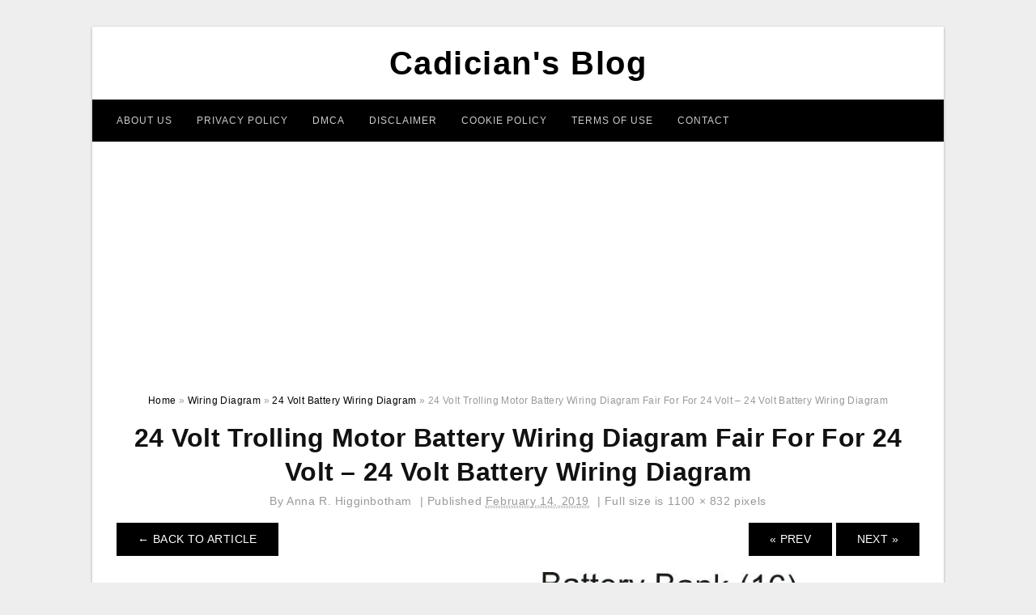

--- FILE ---
content_type: text/html; charset=UTF-8
request_url: https://2020cadillac.com/24-volt-battery-wiring-diagram/24-volt-trolling-motor-battery-wiring-diagram-fair-for-for-24-volt-24-volt-battery-wiring-diagram/
body_size: 7278
content:
<!DOCTYPE html>
<html lang="en-US" prefix="og: https://ogp.me/ns#">
<head>
	<script async src="https://pagead2.googlesyndication.com/pagead/js/adsbygoogle.js?client=ca-pub-6280506009506052"
     crossorigin="anonymous"></script>
<meta charset="UTF-8">
<meta name="viewport" content="width=device-width, initial-scale=1, maximum-scale=1, user-scalable=0">
<link rel="profile" href="https://gmpg.org/xfn/11">
<link rel="pingback" href="https://2020cadillac.com/xmlrpc.php">

<!-- Icon -->
<link href='' rel='icon' type='image/x-icon'/>


<!-- Search Engine Optimization by Rank Math - https://rankmath.com/ -->
<title>24 Volt Trolling Motor Battery Wiring Diagram Fair For For 24 Volt - 24 Volt Battery Wiring Diagram - Cadician&#039;s Blog</title>
<meta name="description" content="24 Volt Trolling Motor Battery Wiring Diagram Fair For For 24 Volt - 24 Volt Battery Wiring Diagram"/>
<meta name="robots" content="follow, index, max-snippet:-1, max-video-preview:-1, max-image-preview:large"/>
<link rel="canonical" href="https://2020cadillac.com/24-volt-battery-wiring-diagram/24-volt-trolling-motor-battery-wiring-diagram-fair-for-for-24-volt-24-volt-battery-wiring-diagram/" />
<meta property="og:locale" content="en_US" />
<meta property="og:type" content="article" />
<meta property="og:title" content="24 Volt Trolling Motor Battery Wiring Diagram Fair For For 24 Volt - 24 Volt Battery Wiring Diagram - Cadician&#039;s Blog" />
<meta property="og:description" content="24 Volt Trolling Motor Battery Wiring Diagram Fair For For 24 Volt - 24 Volt Battery Wiring Diagram" />
<meta property="og:url" content="https://2020cadillac.com/24-volt-battery-wiring-diagram/24-volt-trolling-motor-battery-wiring-diagram-fair-for-for-24-volt-24-volt-battery-wiring-diagram/" />
<meta property="og:site_name" content="Cadician&#039;s Blog" />
<meta property="og:updated_time" content="2020-04-12T13:59:14+07:00" />
<meta property="og:image" content="https://2020cadillac.com/wp-content/uploads/2019/02/24-volt-trolling-motor-battery-wiring-diagram-fair-for-for-24-volt-24-volt-battery-wiring-diagram.jpg" />
<meta property="og:image:secure_url" content="https://2020cadillac.com/wp-content/uploads/2019/02/24-volt-trolling-motor-battery-wiring-diagram-fair-for-for-24-volt-24-volt-battery-wiring-diagram.jpg" />
<meta property="og:image:width" content="1100" />
<meta property="og:image:height" content="832" />
<meta property="og:image:alt" content="24 Volt Trolling Motor Battery Wiring Diagram Fair For For 24 Volt - 24 Volt Battery Wiring Diagram" />
<meta property="og:image:type" content="image/jpeg" />
<meta name="twitter:card" content="summary_large_image" />
<meta name="twitter:title" content="24 Volt Trolling Motor Battery Wiring Diagram Fair For For 24 Volt - 24 Volt Battery Wiring Diagram - Cadician&#039;s Blog" />
<meta name="twitter:description" content="24 Volt Trolling Motor Battery Wiring Diagram Fair For For 24 Volt - 24 Volt Battery Wiring Diagram" />
<meta name="twitter:image" content="https://2020cadillac.com/wp-content/uploads/2019/02/24-volt-trolling-motor-battery-wiring-diagram-fair-for-for-24-volt-24-volt-battery-wiring-diagram.jpg" />
<!-- /Rank Math WordPress SEO plugin -->

<link rel='dns-prefetch' href='//stats.wp.com' />
<link rel="alternate" type="application/rss+xml" title="Cadician&#039;s Blog &raquo; Feed" href="https://2020cadillac.com/feed/" />
<link rel="alternate" type="application/rss+xml" title="Cadician&#039;s Blog &raquo; Comments Feed" href="https://2020cadillac.com/comments/feed/" />
<link rel="alternate" title="oEmbed (JSON)" type="application/json+oembed" href="https://2020cadillac.com/wp-json/oembed/1.0/embed?url=https%3A%2F%2F2020cadillac.com%2F24-volt-battery-wiring-diagram%2F24-volt-trolling-motor-battery-wiring-diagram-fair-for-for-24-volt-24-volt-battery-wiring-diagram%2F" />
<link rel="alternate" title="oEmbed (XML)" type="text/xml+oembed" href="https://2020cadillac.com/wp-json/oembed/1.0/embed?url=https%3A%2F%2F2020cadillac.com%2F24-volt-battery-wiring-diagram%2F24-volt-trolling-motor-battery-wiring-diagram-fair-for-for-24-volt-24-volt-battery-wiring-diagram%2F&#038;format=xml" />
<style id='wp-img-auto-sizes-contain-inline-css' type='text/css'>
img:is([sizes=auto i],[sizes^="auto," i]){contain-intrinsic-size:3000px 1500px}
/*# sourceURL=wp-img-auto-sizes-contain-inline-css */
</style>
<style id='wp-emoji-styles-inline-css' type='text/css'>

	img.wp-smiley, img.emoji {
		display: inline !important;
		border: none !important;
		box-shadow: none !important;
		height: 1em !important;
		width: 1em !important;
		margin: 0 0.07em !important;
		vertical-align: -0.1em !important;
		background: none !important;
		padding: 0 !important;
	}
/*# sourceURL=wp-emoji-styles-inline-css */
</style>
<link rel='stylesheet' id='awsm-ead-public-css' href='https://2020cadillac.com/wp-content/plugins/embed-any-document/css/embed-public.min.css?ver=2.7.12' type='text/css' media='all' />
<link rel='stylesheet' id='themejazz-style-css' href='https://2020cadillac.com/wp-content/themes/ultimage-terbaru-ada/style.css?ver=1' type='text/css' media='all' />
<link rel="https://api.w.org/" href="https://2020cadillac.com/wp-json/" /><link rel="alternate" title="JSON" type="application/json" href="https://2020cadillac.com/wp-json/wp/v2/media/7413" /><link rel="EditURI" type="application/rsd+xml" title="RSD" href="https://2020cadillac.com/xmlrpc.php?rsd" />
<meta name="generator" content="WordPress 6.9" />
<link rel='shortlink' href='https://2020cadillac.com/?p=7413' />
	<style>img#wpstats{display:none}</style>
		
<style media="screen">
    
            /*Site Padding*/
        #page{
        	margin-top: 10px;
            margin-bottom: 0px;
        }
    </style>

<style type="text/css" title="dynamic-css" class="options-output">#content #primary.col-md-9,#attachment.col-md-9{border-right:1px solid #E8E8E8;}.site-content{background-color:#fff;}#secondary .widget ul li{border-bottom:1px solid #eeeeee;}</style>	
	<link rel="stylesheet" href="https://cdnjs.cloudflare.com/ajax/libs/font-awesome/4.7.0/css/font-awesome.min.css">
	
</head>

<body class="attachment wp-singular attachment-template-default single single-attachment postid-7413 attachmentid-7413 attachment-jpeg wp-theme-ultimage-terbaru-ada">

		
	<div class="top-navigation">
		<div class="container default-width"  >
					</div>
	</div>

	
<div id="page" class="hfeed site container default-width"  >
	<a class="skip-link screen-reader-text" href="#content">Skip to content</a>

	<header id="masthead" class="site-header">
		<div class="row">
		<!-- Site Branding Code -->
				<div class="site-branding logo-center">

							<div class="main-site-title">
											<h2 class="site-title"><a href="https://2020cadillac.com/" rel="home">Cadician&#039;s Blog</a></h2>
														</div>
			
			<!-- Header Ad, Display Search Form If Empty -->
			
			<!-- Header Search Form -->
			
			<div class="clearfix"></div>
		</div><!-- .site-branding -->
				</div>

				<div class="row">
			<nav id="main-menu">
			<div class="menu-menu-1-container"><ul id="primary-menu" class="menu"><li id="menu-item-19503" class="menu-item menu-item-type-post_type menu-item-object-page menu-item-19503"><a href="https://2020cadillac.com/about-us/">About Us</a></li>
<li id="menu-item-19496" class="menu-item menu-item-type-post_type menu-item-object-page menu-item-19496"><a href="https://2020cadillac.com/privacy-policy/">Privacy Policy</a></li>
<li id="menu-item-19498" class="menu-item menu-item-type-post_type menu-item-object-page menu-item-19498"><a href="https://2020cadillac.com/digital-millennium-copyright-act-notice/">DMCA</a></li>
<li id="menu-item-19499" class="menu-item menu-item-type-post_type menu-item-object-page menu-item-19499"><a href="https://2020cadillac.com/disclaimer/">Disclaimer</a></li>
<li id="menu-item-19500" class="menu-item menu-item-type-post_type menu-item-object-page menu-item-19500"><a href="https://2020cadillac.com/cookie-policy/">Cookie Policy</a></li>
<li id="menu-item-19501" class="menu-item menu-item-type-post_type menu-item-object-page menu-item-19501"><a href="https://2020cadillac.com/terms-of-use/">Terms of Use</a></li>
<li id="menu-item-19502" class="menu-item menu-item-type-post_type menu-item-object-page menu-item-19502"><a href="https://2020cadillac.com/contact/">Contact</a></li>
</ul></div>			</nav>
		</div><!-- .row -->
			</header><!-- #masthead -->
	
	<center><script async src="https://pagead2.googlesyndication.com/pagead/js/adsbygoogle.js?client=ca-pub-6280506009506052"
     crossorigin="anonymous"></script>
<!-- Responsif -->
<ins class="adsbygoogle"
     style="display:block"
     data-ad-client="ca-pub-6280506009506052"
     data-ad-slot="4192212750"
     data-ad-format="auto"
     data-full-width-responsive="true"></ins>
<script>
     (adsbygoogle = window.adsbygoogle || []).push({});
</script></center>
	
	<div id="content" class="site-content clearfix">

<div id="attachment" class="content-area col-md-12">
  		<div class="breadcrumbs"><span itemscope itemtype="http://data-vocabulary.org/Breadcrumb"><a href="https://2020cadillac.com/" itemprop="url"><span itemprop="title">Home</span></a></span> <span class="sep"> &raquo; </span> <span itemscope itemtype="http://data-vocabulary.org/Breadcrumb"><a href="https://2020cadillac.com/category/wiring-diagram/" itemprop="url"><span itemprop="title">Wiring Diagram</span></a></span> <span class="sep"> &raquo; </span> <span itemscope itemtype="http://data-vocabulary.org/Breadcrumb"><a href="https://2020cadillac.com/24-volt-battery-wiring-diagram/" itemprop="url"><span itemprop="title">24 Volt Battery Wiring Diagram</span></a></span> <span class="sep"> &raquo; </span> <span class="current">24 Volt Trolling Motor Battery Wiring Diagram Fair For For 24 Volt &#8211; 24 Volt Battery Wiring Diagram</span></div><!-- .breadcrumbs -->		<div id="post-7413" class="clearfix post-7413 attachment type-attachment status-inherit hentry">
			<h1 class="entry-title">24 Volt Trolling Motor Battery Wiring Diagram Fair For For 24 Volt &#8211; 24 Volt Battery Wiring Diagram</h1>
			<div class="entry-meta ">
				<span class="meta-prep meta-prep-author">By</span> <span class="author vcard"><a class="url fn n" href="https://2020cadillac.com/author/bismillah/" title="View all posts by Anna R. Higginbotham" rel="author">Anna R. Higginbotham</a></span>				<span class="meta-sep">|</span>
				<span class="meta-prep meta-prep-entry-date">Published</span> <span class="entry-date"><abbr class="published updated" title="1:19 pm">February 14, 2019</abbr></span> <span class="meta-sep">|</span> Full size is <a href="https://2020cadillac.com/wp-content/uploads/2019/02/24-volt-trolling-motor-battery-wiring-diagram-fair-for-for-24-volt-24-volt-battery-wiring-diagram.jpg" title="Link to full-size image">1100 &times; 832</a> pixels							</div><!-- .entry-meta -->
      			<div class="entry-content">
				<div class="entry-attachment">
                                        <div class="nav-atach clearfix">
                                                                                    <a href="https://2020cadillac.com/24-volt-battery-wiring-diagram/" title="Return to 24 Volt Battery Wiring Diagram" class="back-to-article"><span class="meta-nav">&larr;</span> Back To Article</a>
                                                                                                                <div id="nav-below" class="navigation">
                                <div class="nav-previous">
                                    <a href='https://2020cadillac.com/24-volt-battery-wiring-diagram/beautiful-minn-kota-36-volt-battery-wiring-diagram-photos-the-best-24-volt-battery-wiring-diagram/'>&laquo; Prev</a>                                </div>
                                <div class="nav-next">
                                    <a href='https://2020cadillac.com/24-volt-battery-wiring-diagram/12v-trolling-motor-wiring-diagram-free-wiring-diagram-24-volt-battery-wiring-diagram/'>Next &raquo;</a>                                </div>
                            </div><!-- #nav-below -->
                                                </div><!-- End Nav Attach -->
                    <div class="attachment-image">
                        <a href="https://2020cadillac.com/24-volt-battery-wiring-diagram/12v-trolling-motor-wiring-diagram-free-wiring-diagram-24-volt-battery-wiring-diagram/" title="24 Volt Trolling Motor Battery Wiring Diagram Fair For For 24 Volt &#8211; 24 Volt Battery Wiring Diagram" rel="attachment">
                            <img width="1100" height="832" src="https://2020cadillac.com/wp-content/uploads/2019/02/24-volt-trolling-motor-battery-wiring-diagram-fair-for-for-24-volt-24-volt-battery-wiring-diagram.jpg" class="attachment-full size-full" alt="24 Volt Trolling Motor Battery Wiring Diagram Fair For For 24 Volt - 24 Volt Battery Wiring Diagram" decoding="async" fetchpriority="high" srcset="https://2020cadillac.com/wp-content/uploads/2019/02/24-volt-trolling-motor-battery-wiring-diagram-fair-for-for-24-volt-24-volt-battery-wiring-diagram.jpg 1100w, https://2020cadillac.com/wp-content/uploads/2019/02/24-volt-trolling-motor-battery-wiring-diagram-fair-for-for-24-volt-24-volt-battery-wiring-diagram-768x581.jpg 768w, https://2020cadillac.com/wp-content/uploads/2019/02/24-volt-trolling-motor-battery-wiring-diagram-fair-for-for-24-volt-24-volt-battery-wiring-diagram-1024x775.jpg 1024w, https://2020cadillac.com/wp-content/uploads/2019/02/24-volt-trolling-motor-battery-wiring-diagram-fair-for-for-24-volt-24-volt-battery-wiring-diagram-728x551.jpg 728w" sizes="(max-width: 1100px) 100vw, 1100px" />                        </a>
                    </div>
                                            <div class="entry-caption"><p>24 Volt Trolling Motor Battery Wiring Diagram Fair For For 24 Volt &#8211; 24 Volt Battery Wiring Diagram</p>
</div>
                                                                <div class="media-download">
                            <p> <span>Downloads: </span>
                                <a href="https://2020cadillac.com/wp-content/uploads/2019/02/24-volt-trolling-motor-battery-wiring-diagram-fair-for-for-24-volt-24-volt-battery-wiring-diagram.jpg">full (1100x832)</a> | <a href="https://2020cadillac.com/wp-content/uploads/2019/02/24-volt-trolling-motor-battery-wiring-diagram-fair-for-for-24-volt-24-volt-battery-wiring-diagram-235x150.jpg">medium (235x150)</a> | <a href="https://2020cadillac.com/wp-content/uploads/2019/02/24-volt-trolling-motor-battery-wiring-diagram-fair-for-for-24-volt-24-volt-battery-wiring-diagram-1024x775.jpg">large (640x484)</a>                            </p>
                        </div>
                                        			    </div><!-- .entry-attachment -->
                                <p style="text-align: justify;"><a href="https://2020cadillac.com/"><strong>24 volt battery wiring diagram</strong></a> &#8211; You&#8217;ll need a comprehensive, skilled, and easy to comprehend Wiring Diagram. With such an illustrative guide, you will have the ability to troubleshoot, prevent, and complete your tasks with ease. Not just will it help you achieve your desired outcomes faster, but in addition make the complete procedure simpler for everybody. This guide can show for being the perfect instrument for all those who wish to produce a well-organized and well-planned functioning atmosphere.</p><div class="4181a05df791c651aabc444be4d3b692" data-index="1" style="float: none; margin:10px 0 10px 0; text-align:center;">
<script async src="https://pagead2.googlesyndication.com/pagead/js/adsbygoogle.js?client=ca-pub-6280506009506052"
     crossorigin="anonymous"></script>
<!-- 336 x 280 Fixed -->
<ins class="adsbygoogle"
     style="display:inline-block;width:336px;height:280px"
     data-ad-client="ca-pub-6280506009506052"
     data-ad-slot="6763617342"></ins>
<script>
     (adsbygoogle = window.adsbygoogle || []).push({});
</script>
</div>

<p style="text-align: center;"><img decoding="async" src="https://2020cadillac.com/wp-content/uploads/2019/02/24-volt-battery-wiring-diagram-24v-trolling-motor-for-24-volt-battery-wiring-diagram.jpg" alt="24 Volt Battery Wiring Diagram 24V Trolling Motor For - 24 Volt Battery Wiring Diagram" title="24 volt battery wiring diagram 24v trolling motor for 24 volt battery wiring diagram">24 Volt Battery Wiring Diagram 24V Trolling Motor For &#8211; 24 Volt Battery Wiring Diagram</p>
<p style="text-align: justify;">Wiring Diagram arrives with numerous easy to adhere to Wiring Diagram Instructions. It really is meant to help all the average person in building a correct system. These guidelines will likely be easy to grasp and apply. Using this guide, you will be able to find out how each and every component needs to be related and also the actual actions you should get in order to efficiently complete a particular job.</p>
<p style="text-align: center;"><img decoding="async" src="https://2020cadillac.com/wp-content/uploads/2019/02/24-volt-battery-wiring-diagram-wiring-diagram-floraoflangkawi-24-volt-battery-wiring-diagram.jpg" alt="24 Volt Battery Wiring Diagram - Wiring Diagram – Floraoflangkawi - 24 Volt Battery Wiring Diagram" title="24 volt battery wiring diagram wiring diagram floraoflangkawi 24 volt battery wiring diagram">24 Volt Battery Wiring Diagram &#8211; Wiring Diagram – Floraoflangkawi &#8211; 24 Volt Battery Wiring Diagram</p>
<p style="text-align: justify;">Wiring Diagram consists of several in depth illustrations that show the link of varied items. It includes instructions and diagrams for various varieties of wiring methods as well as other things like lights, home windows, and so on. The e-book includes a large amount of useful techniques for different scenarios that you could experience when you&#8217;re dealing with wiring issues. Every one of such ideas are illustrated with sensible examples.</p>
<p style="text-align: center;"><img decoding="async" src="https://2020cadillac.com/wp-content/uploads/2019/02/24-volt-wiring-diagram-for-trolling-motor-batts-wiring-diagram-essig-24-volt-battery-wiring-diagram.jpg" alt="24 Volt Wiring Diagram For Trolling Motor Batts - Wiring Diagram Essig - 24 Volt Battery Wiring Diagram" title="24 volt wiring diagram for trolling motor batts wiring diagram essig 24 volt battery wiring diagram">24 Volt Wiring Diagram For Trolling Motor Batts &#8211; Wiring Diagram Essig &#8211; 24 Volt Battery Wiring Diagram</p>
<p style="text-align: justify;">Wiring Diagram not just offers in depth illustrations of what you can do, but additionally the processes you should stick to whilst performing so. Not just are you able to discover numerous diagrams, however, you also can get step-by-step guidelines for any certain venture or subject that you&#8217;d wish to know more about. It&#8217;s going to enable you to learn different approaches to sophisticated issues.</p>
<p style="text-align: center;"><img decoding="async" src="https://2020cadillac.com/wp-content/uploads/2019/02/trolling-motor-wiring-diagram-12-volt-inspirationa-trolling-motor-24-volt-battery-wiring-diagram.jpg" alt="Trolling Motor Wiring Diagram 12 Volt Inspirationa Trolling Motor - 24 Volt Battery Wiring Diagram" class="4181a05df791c651aabc444be4d3b692" data-index="2" style="float: none; margin:10px 0 10px 0; text-align:center;" div title="trolling motor wiring diagram 12 volt inspirationa trolling motor 24 volt battery wiring diagram">
<script async src="https://pagead2.googlesyndication.com/pagead/js/adsbygoogle.js?client=ca-pub-6280506009506052"
     crossorigin="anonymous"></script>
<!-- 336 x 280 Fixed -->
<ins class="adsbygoogle"
     style="display:inline-block;width:336px;height:280px"
     data-ad-client="ca-pub-6280506009506052"
     data-ad-slot="6763617342"></ins>
<script>
     (adsbygoogle = window.adsbygoogle || []).push({});
</script>
</div>

<p>Trolling Motor Wiring Diagram 12 Volt Inspirationa Trolling Motor &#8211; 24 Volt Battery Wiring Diagram</p>
<p style="text-align: justify;">Furthermore, Wiring Diagram provides you with time body during which the tasks are to become finished. You will be able to understand precisely when the tasks ought to be finished, that makes it much easier for you to effectively manage your time and effort.</p>
<p style="text-align: center;"><img decoding="async" src="https://2020cadillac.com/wp-content/uploads/2019/02/12v-trolling-motor-wiring-diagram-free-wiring-diagram-24-volt-battery-wiring-diagram.jpg" alt="12V Trolling Motor Wiring Diagram | Free Wiring Diagram - 24 Volt Battery Wiring Diagram" title="12v trolling motor wiring diagram free wiring diagram 24 volt battery wiring diagram">12V Trolling Motor Wiring Diagram | Free Wiring Diagram &#8211; 24 Volt Battery Wiring Diagram</p>
<p style="text-align: justify;">Wiring diagram also offers useful ideas for projects that may need some additional tools. This guide even contains ideas for extra materials that you may need in order to finish your tasks. It will be in a position to supply you with additional equipment like conductive tape, screwdrivers, wire nuts, and so forth. It will also include materials you could must complete straightforward assignments.</p>
<p style="text-align: center;"><img decoding="async" src="https://2020cadillac.com/wp-content/uploads/2019/02/24-volt-trolling-motor-battery-wiring-diagram-fair-for-for-24-volt-24-volt-battery-wiring-diagram.jpg" alt="24 Volt Trolling Motor Battery Wiring Diagram Fair For For 24 Volt - 24 Volt Battery Wiring Diagram" title="24 volt trolling motor battery wiring diagram fair for for 24 volt 24 volt battery wiring diagram">24 Volt Trolling Motor Battery Wiring Diagram Fair For For 24 Volt &#8211; 24 Volt Battery Wiring Diagram</p>
<p style="text-align: justify;">Wiring Diagram consists of both examples and step-by-step directions that will enable you to actually develop your undertaking. This is useful for each the individuals and for experts that are searching to find out more regarding how to established up a working surroundings. Wiring Diagrams are designed to be easy to comprehend and easy to build. You can discover this guidebook easy to make use of and also extremely inexpensive.</p>
<p style="text-align: center;"><img decoding="async" src="https://2020cadillac.com/wp-content/uploads/2019/02/24-volt-trolling-motor-battery-wiring-diagram-manual-e-books-24-volt-battery-wiring-diagram.jpg" alt="24 Volt Trolling Motor Battery Wiring Diagram | Manual E-Books - 24 Volt Battery Wiring Diagram" title="24 volt trolling motor battery wiring diagram manual e books 24 volt battery wiring diagram">24 Volt Trolling Motor Battery Wiring Diagram | Manual E-Books &#8211; 24 Volt Battery Wiring Diagram</p>
<p style="text-align: justify;">You can usually count on Wiring Diagram being an essential reference that may help you preserve time and money. With the assist of this e-book, you&#8217;ll be able to easily do your personal wiring tasks. No matter what you will need it for, you can often discover a listing of different provides that you will need to perform a job. Furthermore, this book gives useful ideas for many various tasks which you will be capable to accomplish.</p>
<p style="text-align: center;"><img decoding="async" src="https://2020cadillac.com/wp-content/uploads/2019/02/beautiful-minn-kota-36-volt-battery-wiring-diagram-photos-the-best-24-volt-battery-wiring-diagram.jpg" alt="Beautiful Minn Kota 36 Volt Battery Wiring Diagram Photos The Best - 24 Volt Battery Wiring Diagram" title="beautiful minn kota 36 volt battery wiring diagram photos the best 24 volt battery wiring diagram">Beautiful Minn Kota 36 Volt Battery Wiring Diagram Photos The Best &#8211; 24 Volt Battery Wiring Diagram</p>
<h2>Watch The Video of 24 volt battery wiring diagram</h2>
<div class="4181a05df791c651aabc444be4d3b692" data-index="3" style="float: none; margin:10px 0 10px 0; text-align:center;">
<script async src="https://pagead2.googlesyndication.com/pagead/js/adsbygoogle.js?client=ca-pub-6280506009506052"
     crossorigin="anonymous"></script>
<!-- 336 x 280 Fixed -->
<ins class="adsbygoogle"
     style="display:inline-block;width:336px;height:280px"
     data-ad-client="ca-pub-6280506009506052"
     data-ad-slot="6763617342"></ins>
<script>
     (adsbygoogle = window.adsbygoogle || []).push({});
</script>
</div>

<div style="font-size: 0px; height: 0px; line-height: 0px; margin: 0; padding: 0; clear: both;"></div>                <p><strong>24 Volt Trolling Motor Battery Wiring Diagram Fair For For 24 Volt &#8211; 24 Volt Battery Wiring Diagram</strong> Uploaded by Anna R. Higginbotham on Thursday, February 14th, 2019 in category <a href="https://2020cadillac.com/category/wiring-diagram/" rel="category tag">Wiring Diagram</a>.</p>
<p>See also <a href="https://2020cadillac.com/24-volt-battery-wiring-diagram/12v-trolling-motor-wiring-diagram-free-wiring-diagram-24-volt-battery-wiring-diagram/">12V Trolling Motor Wiring Diagram | Free Wiring Diagram &#8211; 24 Volt Battery Wiring Diagram</a> from <a href="https://2020cadillac.com/category/wiring-diagram/" rel="category tag">Wiring Diagram</a> Topic.</p>
<p>Here we have another image <a href="https://2020cadillac.com/24-volt-battery-wiring-diagram/beautiful-minn-kota-36-volt-battery-wiring-diagram-photos-the-best-24-volt-battery-wiring-diagram/">Beautiful Minn Kota 36 Volt Battery Wiring Diagram Photos The Best &#8211; 24 Volt Battery Wiring Diagram</a> featured under <em>24 Volt Trolling Motor Battery Wiring Diagram Fair For For 24 Volt &#8211; 24 Volt Battery Wiring Diagram</em>. We hope you enjoyed it and if you want to download the pictures in high quality, simply right click the image and choose "Save As". Thanks for reading 24 Volt Trolling Motor Battery Wiring Diagram Fair For For 24 Volt &#8211; 24 Volt Battery Wiring Diagram.</p>                                        			</div><!-- .entry-content -->
        			<div class="entry-utility">
        				        			</div><!-- .entry-utility -->
        		</div><!-- #post-## -->
                
	<div class="home-recent-gallery clearfix">
					<h3 class="media-recent-gallery-title">24 Volt Battery Wiring Diagram Gallery</h3>
		
					<span class="home-image-thumbnail-full">					<a href="https://2020cadillac.com/24-volt-battery-wiring-diagram/beautiful-minn-kota-36-volt-battery-wiring-diagram-photos-the-best-24-volt-battery-wiring-diagram/" title="Beautiful Minn Kota 36 Volt Battery Wiring Diagram Photos The Best   24 Volt Battery Wiring Diagram">
						<img width="150" height="150" src="https://2020cadillac.com/wp-content/uploads/2019/02/beautiful-minn-kota-36-volt-battery-wiring-diagram-photos-the-best-24-volt-battery-wiring-diagram-150x150.jpg" alt="Beautiful Minn Kota 36 Volt Battery Wiring Diagram Photos The Best   24 Volt Battery Wiring Diagram" title="Beautiful Minn Kota 36 Volt Battery Wiring Diagram Photos The Best   24 Volt Battery Wiring Diagram" />
					</a>
				</span><!--end list gallery-->

							<span class="home-image-thumbnail-full">					<a href="https://2020cadillac.com/24-volt-battery-wiring-diagram/24-volt-trolling-motor-battery-wiring-diagram-fair-for-for-24-volt-24-volt-battery-wiring-diagram/" title="24 Volt Trolling Motor Battery Wiring Diagram Fair For For 24 Volt   24 Volt Battery Wiring Diagram">
						<img width="150" height="150" src="https://2020cadillac.com/wp-content/uploads/2019/02/24-volt-trolling-motor-battery-wiring-diagram-fair-for-for-24-volt-24-volt-battery-wiring-diagram-150x150.jpg" alt="24 Volt Trolling Motor Battery Wiring Diagram Fair For For 24 Volt   24 Volt Battery Wiring Diagram" title="24 Volt Trolling Motor Battery Wiring Diagram Fair For For 24 Volt   24 Volt Battery Wiring Diagram" />
					</a>
				</span><!--end list gallery-->

							<span class="home-image-thumbnail-full">					<a href="https://2020cadillac.com/24-volt-battery-wiring-diagram/24-volt-wiring-diagram-for-trolling-motor-batts-wiring-diagram-essig-24-volt-battery-wiring-diagram/" title="24 Volt Wiring Diagram For Trolling Motor Batts   Wiring Diagram Essig   24 Volt Battery Wiring Diagram">
						<img width="150" height="150" src="https://2020cadillac.com/wp-content/uploads/2019/02/24-volt-wiring-diagram-for-trolling-motor-batts-wiring-diagram-essig-24-volt-battery-wiring-diagram-150x150.jpg" alt="24 Volt Wiring Diagram For Trolling Motor Batts   Wiring Diagram Essig   24 Volt Battery Wiring Diagram" title="24 Volt Wiring Diagram For Trolling Motor Batts   Wiring Diagram Essig   24 Volt Battery Wiring Diagram" />
					</a>
				</span><!--end list gallery-->

							<span class="home-image-thumbnail-full">					<a href="https://2020cadillac.com/24-volt-battery-wiring-diagram/12v-trolling-motor-wiring-diagram-free-wiring-diagram-24-volt-battery-wiring-diagram/" title="12V Trolling Motor Wiring Diagram | Free Wiring Diagram   24 Volt Battery Wiring Diagram">
						<img width="150" height="150" src="https://2020cadillac.com/wp-content/uploads/2019/02/12v-trolling-motor-wiring-diagram-free-wiring-diagram-24-volt-battery-wiring-diagram-150x150.jpg" alt="12V Trolling Motor Wiring Diagram | Free Wiring Diagram   24 Volt Battery Wiring Diagram" title="12V Trolling Motor Wiring Diagram | Free Wiring Diagram   24 Volt Battery Wiring Diagram" />
					</a>
				</span><!--end list gallery-->

							<span class="home-image-thumbnail-full">					<a href="https://2020cadillac.com/24-volt-battery-wiring-diagram/24-volt-trolling-motor-battery-wiring-diagram-manual-e-books-24-volt-battery-wiring-diagram/" title="24 Volt Trolling Motor Battery Wiring Diagram | Manual E Books   24 Volt Battery Wiring Diagram">
						<img width="150" height="150" src="https://2020cadillac.com/wp-content/uploads/2019/02/24-volt-trolling-motor-battery-wiring-diagram-manual-e-books-24-volt-battery-wiring-diagram-150x150.jpg" alt="24 Volt Trolling Motor Battery Wiring Diagram | Manual E Books   24 Volt Battery Wiring Diagram" title="24 Volt Trolling Motor Battery Wiring Diagram | Manual E Books   24 Volt Battery Wiring Diagram" />
					</a>
				</span><!--end list gallery-->

							<span class="home-image-thumbnail-full">					<a href="https://2020cadillac.com/24-volt-battery-wiring-diagram/24-volt-battery-wiring-diagram-wiring-diagram-floraoflangkawi-24-volt-battery-wiring-diagram/" title="24 Volt Battery Wiring Diagram   Wiring Diagram – Floraoflangkawi   24 Volt Battery Wiring Diagram">
						<img width="150" height="150" src="https://2020cadillac.com/wp-content/uploads/2019/02/24-volt-battery-wiring-diagram-wiring-diagram-floraoflangkawi-24-volt-battery-wiring-diagram-150x150.jpg" alt="24 Volt Battery Wiring Diagram   Wiring Diagram – Floraoflangkawi   24 Volt Battery Wiring Diagram" title="24 Volt Battery Wiring Diagram   Wiring Diagram – Floraoflangkawi   24 Volt Battery Wiring Diagram" />
					</a>
				</span><!--end list gallery-->

							<span class="home-image-thumbnail-full">					<a href="https://2020cadillac.com/24-volt-battery-wiring-diagram/24-volt-battery-wiring-diagram-24v-trolling-motor-for-24-volt-battery-wiring-diagram/" title="24 Volt Battery Wiring Diagram 24V Trolling Motor For   24 Volt Battery Wiring Diagram">
						<img width="150" height="150" src="https://2020cadillac.com/wp-content/uploads/2019/02/24-volt-battery-wiring-diagram-24v-trolling-motor-for-24-volt-battery-wiring-diagram-150x150.jpg" alt="24 Volt Battery Wiring Diagram 24V Trolling Motor For   24 Volt Battery Wiring Diagram" title="24 Volt Battery Wiring Diagram 24V Trolling Motor For   24 Volt Battery Wiring Diagram" />
					</a>
				</span><!--end list gallery-->

							<span class="home-image-thumbnail-full">					<a href="https://2020cadillac.com/24-volt-battery-wiring-diagram/trolling-motor-wiring-diagram-12-volt-inspirationa-trolling-motor-24-volt-battery-wiring-diagram/" title="Trolling Motor Wiring Diagram 12 Volt Inspirationa Trolling Motor   24 Volt Battery Wiring Diagram">
						<img width="150" height="150" src="https://2020cadillac.com/wp-content/uploads/2019/02/trolling-motor-wiring-diagram-12-volt-inspirationa-trolling-motor-24-volt-battery-wiring-diagram-150x150.jpg" alt="Trolling Motor Wiring Diagram 12 Volt Inspirationa Trolling Motor   24 Volt Battery Wiring Diagram" title="Trolling Motor Wiring Diagram 12 Volt Inspirationa Trolling Motor   24 Volt Battery Wiring Diagram" />
					</a>
				</span><!--end list gallery-->

				</div><!--end flexslider-->
	            </div> <!-- end #attachment -->

	</div><!-- #content -->

</div><!-- #page -->

	
	<footer id="colophon" class="site-footer">
		<div class="container default-width"  >
			
							<div class="footer-bottom-center col-xs-12">
					<nav id="nav-footer">
										</nav>
					<div class="site-info">
						2024 © <a href="https://2020cadillac.com/" target="_blank" rel="noopener">2020Cadillac.com</a>					</div><!-- .site-info -->
				</div>
						<div class="clearfix"></div>
		</div>
	</footer><!-- #colophon -->

<div class="back-top" id="back-top">&uarr;</div>

<script type="speculationrules">
{"prefetch":[{"source":"document","where":{"and":[{"href_matches":"/*"},{"not":{"href_matches":["/wp-*.php","/wp-admin/*","/wp-content/uploads/*","/wp-content/*","/wp-content/plugins/*","/wp-content/themes/ultimage-terbaru-ada/*","/*\\?(.+)"]}},{"not":{"selector_matches":"a[rel~=\"nofollow\"]"}},{"not":{"selector_matches":".no-prefetch, .no-prefetch a"}}]},"eagerness":"conservative"}]}
</script>
<!-- Default Statcounter code for 2020cadillac.com
https://2020cadillac.com/ -->
<script type="text/javascript">
var sc_project=12993891; 
var sc_invisible=1; 
var sc_security="3570c292"; 
</script>
<script type="text/javascript" src="https://www.statcounter.com/counter/counter.js" async></script>
<noscript><div class="statcounter"><a title="Web Analytics" href="https://statcounter.com/" target="_blank"><img class="statcounter" src="https://c.statcounter.com/12993891/0/3570c292/1/" alt="Web Analytics"></a></div></noscript>
<!-- End of Statcounter Code --><script type="text/javascript" src="https://2020cadillac.com/wp-includes/js/jquery/jquery.js" id="jquery-js"></script>
<script type="text/javascript" src="https://2020cadillac.com/wp-content/plugins/embed-any-document/js/pdfobject.min.js?ver=2.7.12" id="awsm-ead-pdf-object-js"></script>
<script type="text/javascript" id="awsm-ead-public-js-extra">
/* <![CDATA[ */
var eadPublic = [];
//# sourceURL=awsm-ead-public-js-extra
/* ]]> */
</script>
<script type="text/javascript" src="https://2020cadillac.com/wp-content/plugins/embed-any-document/js/embed-public.min.js?ver=2.7.12" id="awsm-ead-public-js"></script>
<script type="text/javascript" src="https://2020cadillac.com/wp-content/themes/ultimage-terbaru-ada/assets/js/main.min.js?ver=6.9" id="themejazz-mainjs-js"></script>
<script type="text/javascript" id="q2w3_fixed_widget-js-extra">
/* <![CDATA[ */
var q2w3_sidebar_options = [{"sidebar":"sidebar-1","use_sticky_position":false,"margin_top":0,"margin_bottom":0,"stop_elements_selectors":"","screen_max_width":0,"screen_max_height":0,"widgets":["#text-2"]}];
//# sourceURL=q2w3_fixed_widget-js-extra
/* ]]> */
</script>
<script type="text/javascript" src="https://2020cadillac.com/wp-content/plugins/q2w3-fixed-widget/js/frontend.min.js?ver=6.2.3" id="q2w3_fixed_widget-js"></script>
<script type="text/javascript" id="jetpack-stats-js-before">
/* <![CDATA[ */
_stq = window._stq || [];
_stq.push([ "view", {"v":"ext","blog":"158484050","post":"7413","tz":"7","srv":"2020cadillac.com","j":"1:15.4"} ]);
_stq.push([ "clickTrackerInit", "158484050", "7413" ]);
//# sourceURL=jetpack-stats-js-before
/* ]]> */
</script>
<script type="text/javascript" src="https://stats.wp.com/e-202604.js" id="jetpack-stats-js" defer="defer" data-wp-strategy="defer"></script>
<script defer src="https://static.cloudflareinsights.com/beacon.min.js/vcd15cbe7772f49c399c6a5babf22c1241717689176015" integrity="sha512-ZpsOmlRQV6y907TI0dKBHq9Md29nnaEIPlkf84rnaERnq6zvWvPUqr2ft8M1aS28oN72PdrCzSjY4U6VaAw1EQ==" data-cf-beacon='{"version":"2024.11.0","token":"2905769696ea4fff967fab213e04b368","r":1,"server_timing":{"name":{"cfCacheStatus":true,"cfEdge":true,"cfExtPri":true,"cfL4":true,"cfOrigin":true,"cfSpeedBrain":true},"location_startswith":null}}' crossorigin="anonymous"></script>
</body>
</html>


--- FILE ---
content_type: text/html; charset=utf-8
request_url: https://www.google.com/recaptcha/api2/aframe
body_size: 268
content:
<!DOCTYPE HTML><html><head><meta http-equiv="content-type" content="text/html; charset=UTF-8"></head><body><script nonce="NBBZE6CBvnIVG1Nd01p0oQ">/** Anti-fraud and anti-abuse applications only. See google.com/recaptcha */ try{var clients={'sodar':'https://pagead2.googlesyndication.com/pagead/sodar?'};window.addEventListener("message",function(a){try{if(a.source===window.parent){var b=JSON.parse(a.data);var c=clients[b['id']];if(c){var d=document.createElement('img');d.src=c+b['params']+'&rc='+(localStorage.getItem("rc::a")?sessionStorage.getItem("rc::b"):"");window.document.body.appendChild(d);sessionStorage.setItem("rc::e",parseInt(sessionStorage.getItem("rc::e")||0)+1);localStorage.setItem("rc::h",'1769052278390');}}}catch(b){}});window.parent.postMessage("_grecaptcha_ready", "*");}catch(b){}</script></body></html>